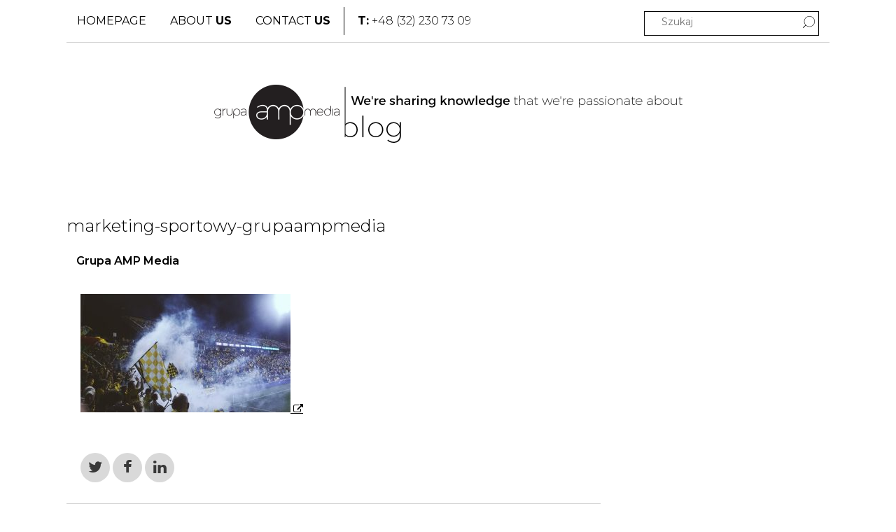

--- FILE ---
content_type: text/html; charset=UTF-8
request_url: https://www.grupaampmedia.com/marketing-sportu-narzedzia-targetowanie/marketing-sportowy-grupaampmedia/
body_size: 12692
content:
<!DOCTYPE html>
<html lang="en">
<head>
<title>marketing-sportowy-grupaampmedia - grupa amp media</title>
<meta name="viewport" content="width=device-width, initial-scale=1, minimum-scale=1, maximum-scale=1" />
<meta http-equiv="content-type" content="text/html; charset=utf-8" />
<link rel="stylesheet" type="text/css" href="https://www.grupaampmedia.com/wp-content/themes/amp/css/style.css?v=1.5" />
<link rel="stylesheet" type="text/css" href="https://www.grupaampmedia.com/wp-content/themes/amp/css/responsive.css?v=1.5" />
<link rel="stylesheet" type="text/css" href="https://www.grupaampmedia.com/wp-content/themes/amp/css/modal.css" />
<link href="https://maxcdn.bootstrapcdn.com/font-awesome/4.7.0/css/font-awesome.min.css" rel="stylesheet" integrity="sha384-wvfXpqpZZVQGK6TAh5PVlGOfQNHSoD2xbE+QkPxCAFlNEevoEH3Sl0sibVcOQVnN" crossorigin="anonymous">
<!--[if lt IE 9]><script src="https://oss.maxcdn.com/html5shiv/3.7.3/html5shiv.min.js"></script><![endif]-->
<!--[if lte IE 9]><link rel="stylesheet" type="text/css" href="https://www.grupaampmedia.com/wp-content/themes/amp/css/explorer.css" /><![endif]-->
<!--[if lt IE 9]><link rel="stylesheet" type="text/css" href="https://www.grupaampmedia.com/wp-content/themes/amp/css/explorer-8.css" /><![endif]-->
	
<!-- Google Tag Manager -->
<script>
(function(w,d,s,l,i){w[l]=w[l]||[];w[l].push({'gtm.start':
new Date().getTime(),event:'gtm.js'});var f=d.getElementsByTagName(s)[0],
j=d.createElement(s),dl=l!='dataLayer'?'&l='+l:'';j.async=true;j.src=
'https://www.googletagmanager.com/gtm.js?id='+i+dl;f.parentNode.insertBefore(j,f);
})(window,document,'script','dataLayer','GTM-M88BBZT');
</script>
<!-- End Google Tag Manager -->
	
<!-- Google Tag Manager (noscript) -->
<noscript><iframe src="https://www.googletagmanager.com/ns.html?id=GTM-M88BBZT"
height="0" width="0" style="display:none;visibility:hidden"></iframe></noscript>
<!-- End Google Tag Manager (noscript) -->
	
<meta name='robots' content='noindex, follow' />
	<style>img:is([sizes="auto" i], [sizes^="auto," i]) { contain-intrinsic-size: 3000px 1500px }</style>
	
	<!-- This site is optimized with the Yoast SEO plugin v25.6 - https://yoast.com/wordpress/plugins/seo/ -->
	<meta property="og:locale" content="pl_PL" />
	<meta property="og:type" content="article" />
	<meta property="og:title" content="marketing-sportowy-grupaampmedia - grupa amp media" />
	<meta property="og:url" content="https://www.grupaampmedia.com/marketing-sportu-narzedzia-targetowanie/marketing-sportowy-grupaampmedia/" />
	<meta property="og:site_name" content="grupa amp media" />
	<meta property="article:modified_time" content="2019-05-27T19:39:22+00:00" />
	<meta property="og:image" content="https://www.grupaampmedia.com/marketing-sportu-narzedzia-targetowanie/marketing-sportowy-grupaampmedia" />
	<meta property="og:image:width" content="1880" />
	<meta property="og:image:height" content="1058" />
	<meta property="og:image:type" content="image/jpeg" />
	<meta name="twitter:card" content="summary_large_image" />
	<script type="application/ld+json" class="yoast-schema-graph">{"@context":"https://schema.org","@graph":[{"@type":"WebPage","@id":"https://www.grupaampmedia.com/marketing-sportu-narzedzia-targetowanie/marketing-sportowy-grupaampmedia/","url":"https://www.grupaampmedia.com/marketing-sportu-narzedzia-targetowanie/marketing-sportowy-grupaampmedia/","name":"marketing-sportowy-grupaampmedia - grupa amp media","isPartOf":{"@id":"https://www.grupaampmedia.com/#website"},"primaryImageOfPage":{"@id":"https://www.grupaampmedia.com/marketing-sportu-narzedzia-targetowanie/marketing-sportowy-grupaampmedia/#primaryimage"},"image":{"@id":"https://www.grupaampmedia.com/marketing-sportu-narzedzia-targetowanie/marketing-sportowy-grupaampmedia/#primaryimage"},"thumbnailUrl":"https://www.grupaampmedia.com/wp-content/uploads/2019/05/marketing-sportowy-grupaampmedia.jpg","datePublished":"2019-05-27T19:39:13+00:00","dateModified":"2019-05-27T19:39:22+00:00","breadcrumb":{"@id":"https://www.grupaampmedia.com/marketing-sportu-narzedzia-targetowanie/marketing-sportowy-grupaampmedia/#breadcrumb"},"inLanguage":"pl-PL","potentialAction":[{"@type":"ReadAction","target":["https://www.grupaampmedia.com/marketing-sportu-narzedzia-targetowanie/marketing-sportowy-grupaampmedia/"]}]},{"@type":"ImageObject","inLanguage":"pl-PL","@id":"https://www.grupaampmedia.com/marketing-sportu-narzedzia-targetowanie/marketing-sportowy-grupaampmedia/#primaryimage","url":"https://www.grupaampmedia.com/wp-content/uploads/2019/05/marketing-sportowy-grupaampmedia.jpg","contentUrl":"https://www.grupaampmedia.com/wp-content/uploads/2019/05/marketing-sportowy-grupaampmedia.jpg","width":1880,"height":1058,"caption":"https://wlokniarz.com/"},{"@type":"BreadcrumbList","@id":"https://www.grupaampmedia.com/marketing-sportu-narzedzia-targetowanie/marketing-sportowy-grupaampmedia/#breadcrumb","itemListElement":[{"@type":"ListItem","position":1,"name":"Strona główna","item":"https://www.grupaampmedia.com/"},{"@type":"ListItem","position":2,"name":"Marketing sportu- jakie narzędzia wykorzystać?","item":"https://www.grupaampmedia.com/marketing-sportu-narzedzia-targetowanie/"},{"@type":"ListItem","position":3,"name":"marketing-sportowy-grupaampmedia"}]},{"@type":"WebSite","@id":"https://www.grupaampmedia.com/#website","url":"https://www.grupaampmedia.com/","name":"grupa amp media","description":"INNOVATION COMMERCE : RETAIL SOLUTIONS","potentialAction":[{"@type":"SearchAction","target":{"@type":"EntryPoint","urlTemplate":"https://www.grupaampmedia.com/?s={search_term_string}"},"query-input":{"@type":"PropertyValueSpecification","valueRequired":true,"valueName":"search_term_string"}}],"inLanguage":"pl-PL"}]}</script>
	<!-- / Yoast SEO plugin. -->


<link rel="alternate" type="application/rss+xml" title="grupa amp media &raquo; marketing-sportowy-grupaampmedia Kanał z komentarzami" href="https://www.grupaampmedia.com/marketing-sportu-narzedzia-targetowanie/marketing-sportowy-grupaampmedia/feed/" />
<script type="text/javascript">
/* <![CDATA[ */
window._wpemojiSettings = {"baseUrl":"https:\/\/s.w.org\/images\/core\/emoji\/16.0.1\/72x72\/","ext":".png","svgUrl":"https:\/\/s.w.org\/images\/core\/emoji\/16.0.1\/svg\/","svgExt":".svg","source":{"concatemoji":"https:\/\/www.grupaampmedia.com\/wp-includes\/js\/wp-emoji-release.min.js?ver=6.8.3"}};
/*! This file is auto-generated */
!function(s,n){var o,i,e;function c(e){try{var t={supportTests:e,timestamp:(new Date).valueOf()};sessionStorage.setItem(o,JSON.stringify(t))}catch(e){}}function p(e,t,n){e.clearRect(0,0,e.canvas.width,e.canvas.height),e.fillText(t,0,0);var t=new Uint32Array(e.getImageData(0,0,e.canvas.width,e.canvas.height).data),a=(e.clearRect(0,0,e.canvas.width,e.canvas.height),e.fillText(n,0,0),new Uint32Array(e.getImageData(0,0,e.canvas.width,e.canvas.height).data));return t.every(function(e,t){return e===a[t]})}function u(e,t){e.clearRect(0,0,e.canvas.width,e.canvas.height),e.fillText(t,0,0);for(var n=e.getImageData(16,16,1,1),a=0;a<n.data.length;a++)if(0!==n.data[a])return!1;return!0}function f(e,t,n,a){switch(t){case"flag":return n(e,"\ud83c\udff3\ufe0f\u200d\u26a7\ufe0f","\ud83c\udff3\ufe0f\u200b\u26a7\ufe0f")?!1:!n(e,"\ud83c\udde8\ud83c\uddf6","\ud83c\udde8\u200b\ud83c\uddf6")&&!n(e,"\ud83c\udff4\udb40\udc67\udb40\udc62\udb40\udc65\udb40\udc6e\udb40\udc67\udb40\udc7f","\ud83c\udff4\u200b\udb40\udc67\u200b\udb40\udc62\u200b\udb40\udc65\u200b\udb40\udc6e\u200b\udb40\udc67\u200b\udb40\udc7f");case"emoji":return!a(e,"\ud83e\udedf")}return!1}function g(e,t,n,a){var r="undefined"!=typeof WorkerGlobalScope&&self instanceof WorkerGlobalScope?new OffscreenCanvas(300,150):s.createElement("canvas"),o=r.getContext("2d",{willReadFrequently:!0}),i=(o.textBaseline="top",o.font="600 32px Arial",{});return e.forEach(function(e){i[e]=t(o,e,n,a)}),i}function t(e){var t=s.createElement("script");t.src=e,t.defer=!0,s.head.appendChild(t)}"undefined"!=typeof Promise&&(o="wpEmojiSettingsSupports",i=["flag","emoji"],n.supports={everything:!0,everythingExceptFlag:!0},e=new Promise(function(e){s.addEventListener("DOMContentLoaded",e,{once:!0})}),new Promise(function(t){var n=function(){try{var e=JSON.parse(sessionStorage.getItem(o));if("object"==typeof e&&"number"==typeof e.timestamp&&(new Date).valueOf()<e.timestamp+604800&&"object"==typeof e.supportTests)return e.supportTests}catch(e){}return null}();if(!n){if("undefined"!=typeof Worker&&"undefined"!=typeof OffscreenCanvas&&"undefined"!=typeof URL&&URL.createObjectURL&&"undefined"!=typeof Blob)try{var e="postMessage("+g.toString()+"("+[JSON.stringify(i),f.toString(),p.toString(),u.toString()].join(",")+"));",a=new Blob([e],{type:"text/javascript"}),r=new Worker(URL.createObjectURL(a),{name:"wpTestEmojiSupports"});return void(r.onmessage=function(e){c(n=e.data),r.terminate(),t(n)})}catch(e){}c(n=g(i,f,p,u))}t(n)}).then(function(e){for(var t in e)n.supports[t]=e[t],n.supports.everything=n.supports.everything&&n.supports[t],"flag"!==t&&(n.supports.everythingExceptFlag=n.supports.everythingExceptFlag&&n.supports[t]);n.supports.everythingExceptFlag=n.supports.everythingExceptFlag&&!n.supports.flag,n.DOMReady=!1,n.readyCallback=function(){n.DOMReady=!0}}).then(function(){return e}).then(function(){var e;n.supports.everything||(n.readyCallback(),(e=n.source||{}).concatemoji?t(e.concatemoji):e.wpemoji&&e.twemoji&&(t(e.twemoji),t(e.wpemoji)))}))}((window,document),window._wpemojiSettings);
/* ]]> */
</script>
<link rel='stylesheet' id='wl-wrgf-swipe-css-css' href='https://www.grupaampmedia.com/wp-content/plugins/responsive-gallery-with-lightbox/lightbox/swipebox/swipebox.css?ver=6.8.3' type='text/css' media='all' />
<link rel='stylesheet' id='wrgf-hover-pack-css-css' href='https://www.grupaampmedia.com/wp-content/plugins/responsive-gallery-with-lightbox/css/hover-pack.css?ver=6.8.3' type='text/css' media='all' />
<link rel='stylesheet' id='wrgf-boot-strap-css-css' href='https://www.grupaampmedia.com/wp-content/plugins/responsive-gallery-with-lightbox/css/bootstrap.css?ver=6.8.3' type='text/css' media='all' />
<link rel='stylesheet' id='wrgf-img-gallery-css-css' href='https://www.grupaampmedia.com/wp-content/plugins/responsive-gallery-with-lightbox/css/img-gallery.css?ver=6.8.3' type='text/css' media='all' />
<link rel='stylesheet' id='wrgf-font-awesome-4-css' href='https://www.grupaampmedia.com/wp-content/plugins/responsive-gallery-with-lightbox/css/font-awesome-latest/css/font-awesome.min.css?ver=6.8.3' type='text/css' media='all' />
<style id='wp-emoji-styles-inline-css' type='text/css'>

	img.wp-smiley, img.emoji {
		display: inline !important;
		border: none !important;
		box-shadow: none !important;
		height: 1em !important;
		width: 1em !important;
		margin: 0 0.07em !important;
		vertical-align: -0.1em !important;
		background: none !important;
		padding: 0 !important;
	}
</style>
<link rel='stylesheet' id='wp-block-library-css' href='https://www.grupaampmedia.com/wp-includes/css/dist/block-library/style.min.css?ver=6.8.3' type='text/css' media='all' />
<style id='classic-theme-styles-inline-css' type='text/css'>
/*! This file is auto-generated */
.wp-block-button__link{color:#fff;background-color:#32373c;border-radius:9999px;box-shadow:none;text-decoration:none;padding:calc(.667em + 2px) calc(1.333em + 2px);font-size:1.125em}.wp-block-file__button{background:#32373c;color:#fff;text-decoration:none}
</style>
<style id='global-styles-inline-css' type='text/css'>
:root{--wp--preset--aspect-ratio--square: 1;--wp--preset--aspect-ratio--4-3: 4/3;--wp--preset--aspect-ratio--3-4: 3/4;--wp--preset--aspect-ratio--3-2: 3/2;--wp--preset--aspect-ratio--2-3: 2/3;--wp--preset--aspect-ratio--16-9: 16/9;--wp--preset--aspect-ratio--9-16: 9/16;--wp--preset--color--black: #000000;--wp--preset--color--cyan-bluish-gray: #abb8c3;--wp--preset--color--white: #ffffff;--wp--preset--color--pale-pink: #f78da7;--wp--preset--color--vivid-red: #cf2e2e;--wp--preset--color--luminous-vivid-orange: #ff6900;--wp--preset--color--luminous-vivid-amber: #fcb900;--wp--preset--color--light-green-cyan: #7bdcb5;--wp--preset--color--vivid-green-cyan: #00d084;--wp--preset--color--pale-cyan-blue: #8ed1fc;--wp--preset--color--vivid-cyan-blue: #0693e3;--wp--preset--color--vivid-purple: #9b51e0;--wp--preset--gradient--vivid-cyan-blue-to-vivid-purple: linear-gradient(135deg,rgba(6,147,227,1) 0%,rgb(155,81,224) 100%);--wp--preset--gradient--light-green-cyan-to-vivid-green-cyan: linear-gradient(135deg,rgb(122,220,180) 0%,rgb(0,208,130) 100%);--wp--preset--gradient--luminous-vivid-amber-to-luminous-vivid-orange: linear-gradient(135deg,rgba(252,185,0,1) 0%,rgba(255,105,0,1) 100%);--wp--preset--gradient--luminous-vivid-orange-to-vivid-red: linear-gradient(135deg,rgba(255,105,0,1) 0%,rgb(207,46,46) 100%);--wp--preset--gradient--very-light-gray-to-cyan-bluish-gray: linear-gradient(135deg,rgb(238,238,238) 0%,rgb(169,184,195) 100%);--wp--preset--gradient--cool-to-warm-spectrum: linear-gradient(135deg,rgb(74,234,220) 0%,rgb(151,120,209) 20%,rgb(207,42,186) 40%,rgb(238,44,130) 60%,rgb(251,105,98) 80%,rgb(254,248,76) 100%);--wp--preset--gradient--blush-light-purple: linear-gradient(135deg,rgb(255,206,236) 0%,rgb(152,150,240) 100%);--wp--preset--gradient--blush-bordeaux: linear-gradient(135deg,rgb(254,205,165) 0%,rgb(254,45,45) 50%,rgb(107,0,62) 100%);--wp--preset--gradient--luminous-dusk: linear-gradient(135deg,rgb(255,203,112) 0%,rgb(199,81,192) 50%,rgb(65,88,208) 100%);--wp--preset--gradient--pale-ocean: linear-gradient(135deg,rgb(255,245,203) 0%,rgb(182,227,212) 50%,rgb(51,167,181) 100%);--wp--preset--gradient--electric-grass: linear-gradient(135deg,rgb(202,248,128) 0%,rgb(113,206,126) 100%);--wp--preset--gradient--midnight: linear-gradient(135deg,rgb(2,3,129) 0%,rgb(40,116,252) 100%);--wp--preset--font-size--small: 13px;--wp--preset--font-size--medium: 20px;--wp--preset--font-size--large: 36px;--wp--preset--font-size--x-large: 42px;--wp--preset--spacing--20: 0.44rem;--wp--preset--spacing--30: 0.67rem;--wp--preset--spacing--40: 1rem;--wp--preset--spacing--50: 1.5rem;--wp--preset--spacing--60: 2.25rem;--wp--preset--spacing--70: 3.38rem;--wp--preset--spacing--80: 5.06rem;--wp--preset--shadow--natural: 6px 6px 9px rgba(0, 0, 0, 0.2);--wp--preset--shadow--deep: 12px 12px 50px rgba(0, 0, 0, 0.4);--wp--preset--shadow--sharp: 6px 6px 0px rgba(0, 0, 0, 0.2);--wp--preset--shadow--outlined: 6px 6px 0px -3px rgba(255, 255, 255, 1), 6px 6px rgba(0, 0, 0, 1);--wp--preset--shadow--crisp: 6px 6px 0px rgba(0, 0, 0, 1);}:where(.is-layout-flex){gap: 0.5em;}:where(.is-layout-grid){gap: 0.5em;}body .is-layout-flex{display: flex;}.is-layout-flex{flex-wrap: wrap;align-items: center;}.is-layout-flex > :is(*, div){margin: 0;}body .is-layout-grid{display: grid;}.is-layout-grid > :is(*, div){margin: 0;}:where(.wp-block-columns.is-layout-flex){gap: 2em;}:where(.wp-block-columns.is-layout-grid){gap: 2em;}:where(.wp-block-post-template.is-layout-flex){gap: 1.25em;}:where(.wp-block-post-template.is-layout-grid){gap: 1.25em;}.has-black-color{color: var(--wp--preset--color--black) !important;}.has-cyan-bluish-gray-color{color: var(--wp--preset--color--cyan-bluish-gray) !important;}.has-white-color{color: var(--wp--preset--color--white) !important;}.has-pale-pink-color{color: var(--wp--preset--color--pale-pink) !important;}.has-vivid-red-color{color: var(--wp--preset--color--vivid-red) !important;}.has-luminous-vivid-orange-color{color: var(--wp--preset--color--luminous-vivid-orange) !important;}.has-luminous-vivid-amber-color{color: var(--wp--preset--color--luminous-vivid-amber) !important;}.has-light-green-cyan-color{color: var(--wp--preset--color--light-green-cyan) !important;}.has-vivid-green-cyan-color{color: var(--wp--preset--color--vivid-green-cyan) !important;}.has-pale-cyan-blue-color{color: var(--wp--preset--color--pale-cyan-blue) !important;}.has-vivid-cyan-blue-color{color: var(--wp--preset--color--vivid-cyan-blue) !important;}.has-vivid-purple-color{color: var(--wp--preset--color--vivid-purple) !important;}.has-black-background-color{background-color: var(--wp--preset--color--black) !important;}.has-cyan-bluish-gray-background-color{background-color: var(--wp--preset--color--cyan-bluish-gray) !important;}.has-white-background-color{background-color: var(--wp--preset--color--white) !important;}.has-pale-pink-background-color{background-color: var(--wp--preset--color--pale-pink) !important;}.has-vivid-red-background-color{background-color: var(--wp--preset--color--vivid-red) !important;}.has-luminous-vivid-orange-background-color{background-color: var(--wp--preset--color--luminous-vivid-orange) !important;}.has-luminous-vivid-amber-background-color{background-color: var(--wp--preset--color--luminous-vivid-amber) !important;}.has-light-green-cyan-background-color{background-color: var(--wp--preset--color--light-green-cyan) !important;}.has-vivid-green-cyan-background-color{background-color: var(--wp--preset--color--vivid-green-cyan) !important;}.has-pale-cyan-blue-background-color{background-color: var(--wp--preset--color--pale-cyan-blue) !important;}.has-vivid-cyan-blue-background-color{background-color: var(--wp--preset--color--vivid-cyan-blue) !important;}.has-vivid-purple-background-color{background-color: var(--wp--preset--color--vivid-purple) !important;}.has-black-border-color{border-color: var(--wp--preset--color--black) !important;}.has-cyan-bluish-gray-border-color{border-color: var(--wp--preset--color--cyan-bluish-gray) !important;}.has-white-border-color{border-color: var(--wp--preset--color--white) !important;}.has-pale-pink-border-color{border-color: var(--wp--preset--color--pale-pink) !important;}.has-vivid-red-border-color{border-color: var(--wp--preset--color--vivid-red) !important;}.has-luminous-vivid-orange-border-color{border-color: var(--wp--preset--color--luminous-vivid-orange) !important;}.has-luminous-vivid-amber-border-color{border-color: var(--wp--preset--color--luminous-vivid-amber) !important;}.has-light-green-cyan-border-color{border-color: var(--wp--preset--color--light-green-cyan) !important;}.has-vivid-green-cyan-border-color{border-color: var(--wp--preset--color--vivid-green-cyan) !important;}.has-pale-cyan-blue-border-color{border-color: var(--wp--preset--color--pale-cyan-blue) !important;}.has-vivid-cyan-blue-border-color{border-color: var(--wp--preset--color--vivid-cyan-blue) !important;}.has-vivid-purple-border-color{border-color: var(--wp--preset--color--vivid-purple) !important;}.has-vivid-cyan-blue-to-vivid-purple-gradient-background{background: var(--wp--preset--gradient--vivid-cyan-blue-to-vivid-purple) !important;}.has-light-green-cyan-to-vivid-green-cyan-gradient-background{background: var(--wp--preset--gradient--light-green-cyan-to-vivid-green-cyan) !important;}.has-luminous-vivid-amber-to-luminous-vivid-orange-gradient-background{background: var(--wp--preset--gradient--luminous-vivid-amber-to-luminous-vivid-orange) !important;}.has-luminous-vivid-orange-to-vivid-red-gradient-background{background: var(--wp--preset--gradient--luminous-vivid-orange-to-vivid-red) !important;}.has-very-light-gray-to-cyan-bluish-gray-gradient-background{background: var(--wp--preset--gradient--very-light-gray-to-cyan-bluish-gray) !important;}.has-cool-to-warm-spectrum-gradient-background{background: var(--wp--preset--gradient--cool-to-warm-spectrum) !important;}.has-blush-light-purple-gradient-background{background: var(--wp--preset--gradient--blush-light-purple) !important;}.has-blush-bordeaux-gradient-background{background: var(--wp--preset--gradient--blush-bordeaux) !important;}.has-luminous-dusk-gradient-background{background: var(--wp--preset--gradient--luminous-dusk) !important;}.has-pale-ocean-gradient-background{background: var(--wp--preset--gradient--pale-ocean) !important;}.has-electric-grass-gradient-background{background: var(--wp--preset--gradient--electric-grass) !important;}.has-midnight-gradient-background{background: var(--wp--preset--gradient--midnight) !important;}.has-small-font-size{font-size: var(--wp--preset--font-size--small) !important;}.has-medium-font-size{font-size: var(--wp--preset--font-size--medium) !important;}.has-large-font-size{font-size: var(--wp--preset--font-size--large) !important;}.has-x-large-font-size{font-size: var(--wp--preset--font-size--x-large) !important;}
:where(.wp-block-post-template.is-layout-flex){gap: 1.25em;}:where(.wp-block-post-template.is-layout-grid){gap: 1.25em;}
:where(.wp-block-columns.is-layout-flex){gap: 2em;}:where(.wp-block-columns.is-layout-grid){gap: 2em;}
:root :where(.wp-block-pullquote){font-size: 1.5em;line-height: 1.6;}
</style>
<link rel='stylesheet' id='contact-form-7-css' href='https://www.grupaampmedia.com/wp-content/plugins/contact-form-7/includes/css/styles.css?ver=6.1.1' type='text/css' media='all' />
<link rel='stylesheet' id='recent-posts-widget-with-thumbnails-public-style-css' href='https://www.grupaampmedia.com/wp-content/plugins/recent-posts-widget-with-thumbnails/public.css?ver=7.1.1' type='text/css' media='all' />
<link rel='stylesheet' id='cyclone-template-style-dark-0-css' href='https://www.grupaampmedia.com/wp-content/plugins/cyclone-slider-2/templates/dark/style.css?ver=3.2.0' type='text/css' media='all' />
<link rel='stylesheet' id='cyclone-template-style-default-0-css' href='https://www.grupaampmedia.com/wp-content/plugins/cyclone-slider-2/templates/default/style.css?ver=3.2.0' type='text/css' media='all' />
<link rel='stylesheet' id='cyclone-template-style-standard-0-css' href='https://www.grupaampmedia.com/wp-content/plugins/cyclone-slider-2/templates/standard/style.css?ver=3.2.0' type='text/css' media='all' />
<link rel='stylesheet' id='cyclone-template-style-thumbnails-0-css' href='https://www.grupaampmedia.com/wp-content/plugins/cyclone-slider-2/templates/thumbnails/style.css?ver=3.2.0' type='text/css' media='all' />
<link rel='stylesheet' id='wp-add-custom-css-css' href='https://www.grupaampmedia.com?display_custom_css=css&#038;ver=6.8.3' type='text/css' media='all' />
<script type="text/javascript" src="https://www.grupaampmedia.com/wp-includes/js/jquery/jquery.min.js?ver=3.7.1" id="jquery-core-js"></script>
<script type="text/javascript" src="https://www.grupaampmedia.com/wp-includes/js/jquery/jquery-migrate.min.js?ver=3.4.1" id="jquery-migrate-js"></script>
<script type="text/javascript" src="https://www.grupaampmedia.com/wp-content/plugins/responsive-gallery-with-lightbox/js/hover-pack.js?ver=6.8.3" id="wrgf-hover-pack-js-js"></script>
<script type="text/javascript" src="https://www.grupaampmedia.com/wp-content/plugins/responsive-gallery-with-lightbox/lightbox/swipebox/jquery.swipebox.js?ver=6.8.3" id="wl-wrgf-swipe-js-js"></script>
<script type="text/javascript" src="https://www.grupaampmedia.com/wp-content/plugins/responsive-gallery-with-lightbox/js/masonry.pkgd.min.js?ver=6.8.3" id="wrgf_masonry-js"></script>
<script type="text/javascript" src="https://www.grupaampmedia.com/wp-content/plugins/responsive-gallery-with-lightbox/js/imagesloaded.pkgd.min.js?ver=6.8.3" id="wrgf_imagesloaded-js"></script>
<link rel="https://api.w.org/" href="https://www.grupaampmedia.com/wp-json/" /><link rel="alternate" title="JSON" type="application/json" href="https://www.grupaampmedia.com/wp-json/wp/v2/media/834" /><link rel="EditURI" type="application/rsd+xml" title="RSD" href="https://www.grupaampmedia.com/xmlrpc.php?rsd" />
<meta name="generator" content="WordPress 6.8.3" />
<link rel='shortlink' href='https://www.grupaampmedia.com/?p=834' />
<link rel="alternate" title="oEmbed (JSON)" type="application/json+oembed" href="https://www.grupaampmedia.com/wp-json/oembed/1.0/embed?url=https%3A%2F%2Fwww.grupaampmedia.com%2Fmarketing-sportu-narzedzia-targetowanie%2Fmarketing-sportowy-grupaampmedia%2F" />
<link rel="alternate" title="oEmbed (XML)" type="text/xml+oembed" href="https://www.grupaampmedia.com/wp-json/oembed/1.0/embed?url=https%3A%2F%2Fwww.grupaampmedia.com%2Fmarketing-sportu-narzedzia-targetowanie%2Fmarketing-sportowy-grupaampmedia%2F&#038;format=xml" />
<!-- start Simple Custom CSS and JS -->
<style type="text/css">
.partner-table {
  width: 100%;
  overflow-x: auto;
  display: block;
}

.partner-table table {
	border-collapse: collapse;
  	width: 100%;
  	max-width: 100%;
}

.partner-table table thead th,
.partner-table table tbody td  {
  padding: 14px !important;
  border: #000 1px solid;
}
</style>
<!-- end Simple Custom CSS and JS -->
<!-- Google Tag Manager -->
<script>(function(w,d,s,l,i){w[l]=w[l]||[];w[l].push({'gtm.start':
new Date().getTime(),event:'gtm.js'});var f=d.getElementsByTagName(s)[0],
j=d.createElement(s),dl=l!='dataLayer'?'&l='+l:'';j.async=true;j.src=
'https://www.googletagmanager.com/gtm.js?id='+i+dl;f.parentNode.insertBefore(j,f);
})(window,document,'script','dataLayer','GTM-M88BBZT');</script>
<!-- End Google Tag Manager --><script type="text/javascript">
(function(url){
	if(/(?:Chrome\/26\.0\.1410\.63 Safari\/537\.31|WordfenceTestMonBot)/.test(navigator.userAgent)){ return; }
	var addEvent = function(evt, handler) {
		if (window.addEventListener) {
			document.addEventListener(evt, handler, false);
		} else if (window.attachEvent) {
			document.attachEvent('on' + evt, handler);
		}
	};
	var removeEvent = function(evt, handler) {
		if (window.removeEventListener) {
			document.removeEventListener(evt, handler, false);
		} else if (window.detachEvent) {
			document.detachEvent('on' + evt, handler);
		}
	};
	var evts = 'contextmenu dblclick drag dragend dragenter dragleave dragover dragstart drop keydown keypress keyup mousedown mousemove mouseout mouseover mouseup mousewheel scroll'.split(' ');
	var logHuman = function() {
		if (window.wfLogHumanRan) { return; }
		window.wfLogHumanRan = true;
		var wfscr = document.createElement('script');
		wfscr.type = 'text/javascript';
		wfscr.async = true;
		wfscr.src = url + '&r=' + Math.random();
		(document.getElementsByTagName('head')[0]||document.getElementsByTagName('body')[0]).appendChild(wfscr);
		for (var i = 0; i < evts.length; i++) {
			removeEvent(evts[i], logHuman);
		}
	};
	for (var i = 0; i < evts.length; i++) {
		addEvent(evts[i], logHuman);
	}
})('//www.grupaampmedia.com/?wordfence_lh=1&hid=F5A6DC6323678372C8303728615AD667');
</script><meta name="generator" content="Elementor 3.31.2; features: additional_custom_breakpoints, e_element_cache; settings: css_print_method-external, google_font-enabled, font_display-auto">
			<style>
				.e-con.e-parent:nth-of-type(n+4):not(.e-lazyloaded):not(.e-no-lazyload),
				.e-con.e-parent:nth-of-type(n+4):not(.e-lazyloaded):not(.e-no-lazyload) * {
					background-image: none !important;
				}
				@media screen and (max-height: 1024px) {
					.e-con.e-parent:nth-of-type(n+3):not(.e-lazyloaded):not(.e-no-lazyload),
					.e-con.e-parent:nth-of-type(n+3):not(.e-lazyloaded):not(.e-no-lazyload) * {
						background-image: none !important;
					}
				}
				@media screen and (max-height: 640px) {
					.e-con.e-parent:nth-of-type(n+2):not(.e-lazyloaded):not(.e-no-lazyload),
					.e-con.e-parent:nth-of-type(n+2):not(.e-lazyloaded):not(.e-no-lazyload) * {
						background-image: none !important;
					}
				}
			</style>
			<link rel="icon" href="https://www.grupaampmedia.com/wp-content/uploads/2022/06/cropped-512x512-1-32x32.png" sizes="32x32" />
<link rel="icon" href="https://www.grupaampmedia.com/wp-content/uploads/2022/06/cropped-512x512-1-192x192.png" sizes="192x192" />
<link rel="apple-touch-icon" href="https://www.grupaampmedia.com/wp-content/uploads/2022/06/cropped-512x512-1-180x180.png" />
<meta name="msapplication-TileImage" content="https://www.grupaampmedia.com/wp-content/uploads/2022/06/cropped-512x512-1-270x270.png" />
    <script>
        !function(f,b,e,v,n,t,s)
        {if(f.fbq)return;n=f.fbq=function(){n.callMethod?
            n.callMethod.apply(n,arguments):n.queue.push(arguments)};
            if(!f._fbq)f._fbq=n;n.push=n;n.loaded=!0;n.version='2.0';
            n.queue=[];t=b.createElement(e);t.async=!0;
            t.src=v;s=b.getElementsByTagName(e)[0];
            s.parentNode.insertBefore(t,s)}(window, document,'script',
            'https://connect.facebook.net/en_US/fbevents.js');
        fbq('init', '149807765825891');
        fbq('track', 'PageView');
    </script>
    <noscript><img height="1" width="1" style="display:none"
                   src="https://www.facebook.com/tr?id=149807765825891&ev=PageView&noscript=1"
        /></noscript>
</head>
<body class="blog">
<!-- //////////////////////////////////////////////////////////////////////////////////////////////////// -->
<div class="ie-noscript-wrapper">
	<noscript class="no-js"><div>
			W celu uzyskania pełnej funkcjonalności prosimy o włączenie obsługi JavaScript.
		</div>
	</noscript>
	<!--[if lt IE 9]><div class="ie-old">
		Wykryto niewspieraną przeglądarkę. W celu poprawnego wyświetlania strony prosimy dokonać aktualizacji.
	</div><![endif]-->
</div>

<!-- page -->
<section id="blog-wrapper">
   <main>
    <header id="header" class="blog">
        <div id="header-menu-blog">
            <ul>
                <li><a href="http://grupaampmedia.com">Homepage</a></li>
                <li><a href="/about-us/">About <span class="bold">us</span></a></li>
                <li><a href="/contact/">Contact <span class="bold">us</span></a></li>
            </ul>
            <div class="separator-v"></div>
            <div id="telephone"><strong>T:</strong> +48 (32) 230 73 09</div>
           	<div id="search-form-wrapper"><form role="search" method="get" id="searchform" action="https://www.grupaampmedia.com/">
    <div>
		<label for="s">Szukaj</label>
        <input type="text" value="" name="s" id="s" placeholder="Szukaj" />
        <input type="submit" id="searchsubmit" value="Szukaj" />
    </div>
</form>
</div>
        </div>
        
		<div id="header-logo-blog"><a href="https://www.grupaampmedia.com/blog/"><img alt="Logo AMP" src="https://www.grupaampmedia.com/wp-content/themes/amp/img/logo_Blog.png" /></a></div>
    </header>
<div class="content">
	<section id="blog-posts-wrapper">

				<article class="blog-post-article single-article">
			<div class="post-content-wrapper">
				<div class="single-post-meta">
					<span class="post-category"></span>
					<h2 class="post-title"><a href="https://www.grupaampmedia.com/marketing-sportu-narzedzia-targetowanie/marketing-sportowy-grupaampmedia/" title="marketing-sportowy-grupaampmedia">marketing-sportowy-grupaampmedia</a></h2>
					<span class="post-date">27 maja 2019</span>
					<div class="post-author">
						<div class="author-avatar"></div>
						<div class="author-info">
							<span class="author-name">Grupa AMP Media</span> <!--<span class="author-at">(@admin)</span>-->
							<span class="author-desc"></span>
						</div>
					</div>
				</div>
                				<div class="post-content"><p class="attachment"><a href='https://www.grupaampmedia.com/wp-content/uploads/2019/05/marketing-sportowy-grupaampmedia.jpg'><img fetchpriority="high" decoding="async" width="300" height="169" src="https://www.grupaampmedia.com/wp-content/uploads/2019/05/marketing-sportowy-grupaampmedia-300x169.jpg" class="attachment-medium size-medium" alt="https://wlokniarz.com/" srcset="https://www.grupaampmedia.com/wp-content/uploads/2019/05/marketing-sportowy-grupaampmedia-300x169.jpg 300w, https://www.grupaampmedia.com/wp-content/uploads/2019/05/marketing-sportowy-grupaampmedia-768x432.jpg 768w, https://www.grupaampmedia.com/wp-content/uploads/2019/05/marketing-sportowy-grupaampmedia-1024x576.jpg 1024w, https://www.grupaampmedia.com/wp-content/uploads/2019/05/marketing-sportowy-grupaampmedia-770x433.jpg 770w, https://www.grupaampmedia.com/wp-content/uploads/2019/05/marketing-sportowy-grupaampmedia.jpg 1880w" sizes="(max-width: 300px) 100vw, 300px" /></a></p>
</div>
				<div class="post-footer">
					<div class="post-tags"></div>
					<div class="post-share social-widget">
						<a href="http://twitter.com/home/?status=marketing-sportowy-grupaampmedia - https://www.grupaampmedia.com/marketing-sportu-narzedzia-targetowanie/marketing-sportowy-grupaampmedia/" title="Tweet this!"><span class="fa fa-twitter" aria-hidden="true"></span><span class="social-title">Twitter</span></a>
						<a href="http://www.facebook.com/sharer.php?u=https://www.grupaampmedia.com/marketing-sportu-narzedzia-targetowanie/marketing-sportowy-grupaampmedia/&amp;t=marketing-sportowy-grupaampmedia" title="Share on Facebook."><span class="fa fa-facebook" aria-hidden="true"></span><span class="social-title">Facebook</span></a>
						<a href="http://www.linkedin.com/shareArticle?mini=true&amp;title=marketing-sportowy-grupaampmedia&amp;url=https://www.grupaampmedia.com/marketing-sportu-narzedzia-targetowanie/marketing-sportowy-grupaampmedia/" title="Share on LinkedIn"><span class="fa fa-linkedin" aria-hidden="true"></span><span class="social-title">Linked in</span></a>
					</div>
				</div>
			</div>
		</article>
						<div id="blog-comments">
			 
<div id="comments" class="comments-area">
 
     
    	<div id="respond" class="comment-respond">
		<h3 id="reply-title" class="comment-reply-title">Dodaj komentarz</h3><p class="must-log-in">Musisz się <a href="https://www.grupaampmedia.com/wp-login.php?redirect_to=https%3A%2F%2Fwww.grupaampmedia.com%2Fmarketing-sportu-narzedzia-targetowanie%2Fmarketing-sportowy-grupaampmedia%2F">zalogować</a>, aby móc dodać komentarz.</p>	</div><!-- #respond -->
	 
</div><!-- #comments -->		</div>
		 
	 
	</section><section id="blog-sidebar-wrapper"></section>
</div>


			
	    
    
    <footer id="footer" class="footer-blog clearfix">        
        <article>
           <div class="social-widget">
            	<p><a href="https://www.facebook.com/grupaampmedia"><span class="fa fa-facebook" aria-hidden="true"></span><span class="social-title">Facebook</span></a></p>
            	<p><a href="https://twitter.com/grupaampmedia"><span class="fa fa-twitter" aria-hidden="true"></span><span class="social-title">Twitter</span></a></p>
            	<!--<p><a href=""><span class="fa fa-linkedin" aria-hidden="true"></span><span class="social-title">Linkedin</span></a></p>-->
        	</div>
        </article>
        
        <h4>Copyright © Grupa AMP Media Sp. z o.o.</h4>
    </footer>
    
</main>
<!-- /page -->
</section><!-- #blog-wrapper -->
<!-- //////////////////////////////////////////////////////////////////////////////////////////////////// -->

<!-- scripts -->
<script type="text/javascript" src="http://ajax.googleapis.com/ajax/libs/jquery/1.11.3/jquery.min.js"></script>
<script type="text/javascript" src="https://www.grupaampmedia.com/wp-content/themes/amp/js/plugins.js"></script>
<script type="text/javascript" src="https://www.grupaampmedia.com/wp-content/themes/amp/js/jquery.videoBG.js"></script>
<script src="https://maps.googleapis.com/maps/api/js"></script>
<script type="text/javascript" src="https://www.grupaampmedia.com/wp-content/themes/amp/js/scripts.js"></script>
<script type="text/javascript" src="https://www.grupaampmedia.com/wp-content/themes/amp/js/modal.js"></script>
<!-- /scripts -->
<img src="https://ad.doubleclick.net/ddm/activity/src=5283412;type=users0;cat=siteu0;dc_lat=;dc_rdid=;tag_for_child_directed_treatment=;ord=1?" width="1" height="1" alt=""/>

<script>
    (function(w,d,t,u,n,a,m){w['MauticTrackingObject']=n;
        w[n]=w[n]||function(){(w[n].q=w[n].q||[]).push(arguments)},a=d.createElement(t),
        m=d.getElementsByTagName(t)[0];a.async=1;a.src=u;m.parentNode.insertBefore(a,m)
    })(window,document,'script','https://ma.grupaampmedia.com/mtc.js','mt');

    mt('send', 'pageview');
</script>

    <script>
        $(function () {
            $('.widget_categories .cat-item-3').remove();
        });
    </script>

    <script type="text/javascript">
        /** This section is only needed once per page if manually copying **/
        if (typeof MauticSDKLoaded == 'undefined') {
            var MauticSDKLoaded = true;
            var head            = document.getElementsByTagName('head')[0];
            var script          = document.createElement('script');
            script.type         = 'text/javascript';
            script.src          = 'https://ma.grupaampmedia.com/media/js/mautic-form.js';
            script.onload       = function() {
                MauticSDK.onLoad();
            };
            head.appendChild(script);
            var MauticDomain = 'https://ma.grupaampmedia.com';
            var MauticLang   = {
                'submittingMessage': "Proszę  czekaj"
            }
        }
    </script>

    <script type="text/javascript">
        $(function () {
            //Checks if localStorage is supported by the browser
            if (window.localStorage) {

                var url = document.URL;
                if(url.indexOf('?utm_source=') >= 0) {
                    localStorage.setItem('DontShowPopup', '1');
                }

                //Get the initial state of the stored DontShowPopup and SignedToNewsletter items and determine whether to show popup or not
                var dontShowPopup = localStorage.getItem('DontShowPopup');
                var SignedToNewsletter = localStorage.getItem('SignedToNewsletter');
                console.log(SignedToNewsletter);

                if( (dontShowPopup === null || dontShowPopup === '' || dontShowPopup === undefined) &&
                    ( SignedToNewsletter === null || SignedToNewsletter === '' || SignedToNewsletter === undefined) ){
                    //Local storage was cleared or it's the first time user sees the page or user hasn't signed to NL yet. Show Popup after 10s
                    $('body').addClass('popup-show');

                    displayPopup(5000);

                    $('.navi .close a').on('click', function (e) {
                        e.preventDefault();
                        closePopup(true);
                    });

                    $(document).keydown(function(e) {
                        if (e.keyCode === 27) {
                            closePopup(true);
                        }
                    });
                }

            } else { //If localStorage isn't supported, show popup anyway, but it will be displayed after every refresh (but after a longer pause, 10s)
                $('body').addClass('popup-show');

                displayPopup(10000);

                $('.navi .close a').on('click', function (e) {
                    e.preventDefault();
                    closePopup(false);
                });

                $(document).keydown(function(e) {
                    if (e.keyCode === 27) {
                        closePopup(true);
                    }
                });
            }
        });

        function displayPopup(timeout) {

            $('.newsletter-popup-wrapper')
                .css('display', 'flex')
                .hide();

            setTimeout(function (){
                $('.newsletter-popup-wrapper')
                    .fadeIn(function() {
                        $('.newsletter-popup-wrapper #mauticform_input_newsletterpopup_twoje_imie_i_nazwisko').focus()
                    })
            }, timeout);
        }

        function closePopup(isStorageEneabled) {
            //Checks if localStorage is supported and checkbox selected. If both are true, remember checkbox state
            if(isStorageEneabled && document.getElementById('donotshow').checked){
                localStorage.setItem('DontShowPopup', '1');
            }

            //Close popup
            $('.newsletter-popup-wrapper ').fadeOut(function () {
                $('body').removeClass('popup-show');
                $('.newsletter-popup-wrapper #mauticform_input_newsletterpopup_twoje_imie_i_nazwisko').blur();
            });
        }
    </script>

    <script type="speculationrules">
{"prefetch":[{"source":"document","where":{"and":[{"href_matches":"\/*"},{"not":{"href_matches":["\/wp-*.php","\/wp-admin\/*","\/wp-content\/uploads\/*","\/wp-content\/*","\/wp-content\/plugins\/*","\/wp-content\/themes\/amp\/*","\/*\\?(.+)"]}},{"not":{"selector_matches":"a[rel~=\"nofollow\"]"}},{"not":{"selector_matches":".no-prefetch, .no-prefetch a"}}]},"eagerness":"conservative"}]}
</script>
<!-- Google Tag Manager (noscript) -->
<noscript><iframe src="https://www.googletagmanager.com/ns.html?id=GTM-M88BBZT"
height="0" width="0" style="display:none;visibility:hidden"></iframe></noscript>
<!-- End Google Tag Manager (noscript) -->			<script>
				const lazyloadRunObserver = () => {
					const lazyloadBackgrounds = document.querySelectorAll( `.e-con.e-parent:not(.e-lazyloaded)` );
					const lazyloadBackgroundObserver = new IntersectionObserver( ( entries ) => {
						entries.forEach( ( entry ) => {
							if ( entry.isIntersecting ) {
								let lazyloadBackground = entry.target;
								if( lazyloadBackground ) {
									lazyloadBackground.classList.add( 'e-lazyloaded' );
								}
								lazyloadBackgroundObserver.unobserve( entry.target );
							}
						});
					}, { rootMargin: '200px 0px 200px 0px' } );
					lazyloadBackgrounds.forEach( ( lazyloadBackground ) => {
						lazyloadBackgroundObserver.observe( lazyloadBackground );
					} );
				};
				const events = [
					'DOMContentLoaded',
					'elementor/lazyload/observe',
				];
				events.forEach( ( event ) => {
					document.addEventListener( event, lazyloadRunObserver );
				} );
			</script>
			<script type="text/javascript" src="https://www.grupaampmedia.com/wp-includes/js/dist/hooks.min.js?ver=4d63a3d491d11ffd8ac6" id="wp-hooks-js"></script>
<script type="text/javascript" src="https://www.grupaampmedia.com/wp-includes/js/dist/i18n.min.js?ver=5e580eb46a90c2b997e6" id="wp-i18n-js"></script>
<script type="text/javascript" id="wp-i18n-js-after">
/* <![CDATA[ */
wp.i18n.setLocaleData( { 'text direction\u0004ltr': [ 'ltr' ] } );
/* ]]> */
</script>
<script type="text/javascript" src="https://www.grupaampmedia.com/wp-content/plugins/contact-form-7/includes/swv/js/index.js?ver=6.1.1" id="swv-js"></script>
<script type="text/javascript" id="contact-form-7-js-translations">
/* <![CDATA[ */
( function( domain, translations ) {
	var localeData = translations.locale_data[ domain ] || translations.locale_data.messages;
	localeData[""].domain = domain;
	wp.i18n.setLocaleData( localeData, domain );
} )( "contact-form-7", {"translation-revision-date":"2025-08-25 16:00:05+0000","generator":"GlotPress\/4.0.1","domain":"messages","locale_data":{"messages":{"":{"domain":"messages","plural-forms":"nplurals=3; plural=(n == 1) ? 0 : ((n % 10 >= 2 && n % 10 <= 4 && (n % 100 < 12 || n % 100 > 14)) ? 1 : 2);","lang":"pl"},"This contact form is placed in the wrong place.":["Ten formularz kontaktowy zosta\u0142 umieszczony w niew\u0142a\u015bciwym miejscu."],"Error:":["B\u0142\u0105d:"]}},"comment":{"reference":"includes\/js\/index.js"}} );
/* ]]> */
</script>
<script type="text/javascript" id="contact-form-7-js-before">
/* <![CDATA[ */
var wpcf7 = {
    "api": {
        "root": "https:\/\/www.grupaampmedia.com\/wp-json\/",
        "namespace": "contact-form-7\/v1"
    }
};
/* ]]> */
</script>
<script type="text/javascript" src="https://www.grupaampmedia.com/wp-content/plugins/contact-form-7/includes/js/index.js?ver=6.1.1" id="contact-form-7-js"></script>
<script type="text/javascript" src="https://www.google.com/recaptcha/api.js?render=6LexhoIrAAAAABI_vHPaWsA2Y0f2bfh9MApoKVlH&amp;ver=3.0" id="google-recaptcha-js"></script>
<script type="text/javascript" src="https://www.grupaampmedia.com/wp-includes/js/dist/vendor/wp-polyfill.min.js?ver=3.15.0" id="wp-polyfill-js"></script>
<script type="text/javascript" id="wpcf7-recaptcha-js-before">
/* <![CDATA[ */
var wpcf7_recaptcha = {
    "sitekey": "6LexhoIrAAAAABI_vHPaWsA2Y0f2bfh9MApoKVlH",
    "actions": {
        "homepage": "homepage",
        "contactform": "contactform"
    }
};
/* ]]> */
</script>
<script type="text/javascript" src="https://www.grupaampmedia.com/wp-content/plugins/contact-form-7/modules/recaptcha/index.js?ver=6.1.1" id="wpcf7-recaptcha-js"></script>
<script type="text/javascript" src="https://www.grupaampmedia.com/wp-content/plugins/cyclone-slider-2/libs/cycle2/jquery.cycle2.min.js?ver=3.2.0" id="jquery-cycle2-js"></script>
<script type="text/javascript" src="https://www.grupaampmedia.com/wp-content/plugins/cyclone-slider-2/libs/cycle2/jquery.cycle2.carousel.min.js?ver=3.2.0" id="jquery-cycle2-carousel-js"></script>
<script type="text/javascript" src="https://www.grupaampmedia.com/wp-content/plugins/cyclone-slider-2/libs/cycle2/jquery.cycle2.swipe.min.js?ver=3.2.0" id="jquery-cycle2-swipe-js"></script>
<script type="text/javascript" src="https://www.grupaampmedia.com/wp-content/plugins/cyclone-slider-2/libs/cycle2/jquery.cycle2.tile.min.js?ver=3.2.0" id="jquery-cycle2-tile-js"></script>
<script type="text/javascript" src="https://www.grupaampmedia.com/wp-content/plugins/cyclone-slider-2/libs/cycle2/jquery.cycle2.video.min.js?ver=3.2.0" id="jquery-cycle2-video-js"></script>
<script type="text/javascript" src="https://www.grupaampmedia.com/wp-content/plugins/cyclone-slider-2/templates/dark/script.js?ver=3.2.0" id="cyclone-template-script-dark-0-js"></script>
<script type="text/javascript" src="https://www.grupaampmedia.com/wp-content/plugins/cyclone-slider-2/templates/thumbnails/script.js?ver=3.2.0" id="cyclone-template-script-thumbnails-0-js"></script>
<script type="text/javascript" src="https://www.grupaampmedia.com/wp-content/plugins/cyclone-slider-2/libs/vimeo-player-js/player.js?ver=3.2.0" id="vimeo-player-js-js"></script>
<script type="text/javascript" src="https://www.grupaampmedia.com/wp-content/plugins/cyclone-slider-2/js/client.js?ver=3.2.0" id="cyclone-client-js"></script>
<!-- start Simple Custom CSS and JS -->
<script type="text/javascript">
(function($){
	$.fn.flexBackground2 = function(options){
	'use strict';

		/**------------------ SETTING PARAMETERS ------------------**/
		

		var height;
		var width;
		var points = 800;

		var numberOfPoints = 200;
		var radius = 1;
		var interval = 50;
		var color = {r:256, g:256, b:256};
		
		var config = {};
		if(options){
			$.extend(config, options);
		}
		
		
		
		
		/**------------------ BEGIN FUNCTION BODY ------------------**/
		
		
		
			var selector = $(this);
			var selectorCan = $(this).find("canvas");
			
			if(config.numberOfPoints)
				points = parseInt(config.numberOfPoints, 10);
			
			if(config.radius)
				radius = parseInt(config.radius, 10);
			
			if(config.interval)
				interval = parseInt(config.interval, 10);
			
			if(config.color){
				var regExp = new RegExp("\\d+", "g");
				color.r = regExp.exec(config.color);
				color.g = regExp.exec(config.color);
				color.b = regExp.exec(config.color);
			}
			
			/**------------------------------------------------  SETTING FUNCTIONS ------------------------------------------------- **/

			width = selector.width();
			height = selector.height();
			
			selectorCan.attr('height', height);
			selectorCan.attr('width', width);
			
			var canvas = selectorCan[0];
			var ctx = canvas.getContext("2d");

			var snow = new Array();

			function refresh(){
				width = selector.width();
				height = selector.height();
				
				selectorCan.attr('height', height);
				selectorCan.attr('width', width);
				
				for(var i = 0; i < points; i++){
					var tempVar;
					 snow[i] = {posX:100, posY:100, initialX:100, initialY:100, radius : 3, opacity : .5, initialOpacity: .5};
					 snow[i].posX = width * Math.random();
					 snow[i].posY = height * Math.random();
					  snow[i].initialX =  snow[i].posX;
					  snow[i].initialY =  snow[i].posY;
					 snow[i].radius = Math.random()*radius;
					 snow[i].opacity = Math.random();
					 snow[i].initialOpacity = snow[i].opacity;

				 }
			}
			
			function createSnow(snowID){
				ctx.beginPath();
				
				ctx.arc(snow[snowID].posX, snow[snowID].posY, snow[snowID].radius, 0, 2 * Math.PI, false);

				ctx.fillStyle = "rgba(" + color.r + "," + color.g + "," + color.b + "," + snow[snowID].opacity + ")";
				ctx.fill();
				ctx.closePath();
				
				snow[snowID].posX = snow[snowID].posX - (width/2 - snow[snowID].posX)/200;
				snow[snowID].posY = snow[snowID].posY - (height/2 - snow[snowID].posY)/200;
				snow[snowID].radius += .02;
								
				if(snow[snowID].posX < 0 || snow[snowID].posY < 0 || snow[snowID].posX > width || snow[snowID].posY > height){
					snow[snowID].posX = snow[snowID].initialX;
					snow[snowID].posY = snow[snowID].initialY;
					snow[snowID].radius = 0;
				}
				
				if(snow[snowID].radius > 2){
					if(snow[snowID].opacity >= 0){
						snow[snowID].opacity -= .05;
					}else{
						snow[snowID].posX = snow[snowID].initialX;
						snow[snowID].posY = snow[snowID].initialY;
						snow[snowID].radius = 0;
						snow[snowID].opacity = snow[snowID].initialOpacity;
					}
				}
				
			}
			
						
			function setBackground(){
									
				ctx.clearRect(0, 0, width, height);
				
				for(var i = 0; i < points; i++){
					createSnow(i);
				}

			}
			
			refresh();
			setInterval(setBackground, interval);

			$(window).resize(function(){
				refresh();
			})

		
	}
})(jQuery)


jQuery(document).ready(function( $ ){

    $("#okrag").flexBackground2({numberOfPoints:'700',
        radius:'2',
        interval : '50',
        color : 'rgb(256, 256, 256)'
    });
  
});
</script>
<!-- end Simple Custom CSS and JS -->
<!-- start Simple Custom CSS and JS -->
<script type="text/javascript">
jQuery(document).ready(function( $ ){
   
  // var wpcf7Elm = document.querySelector( '.wpcf7' );
 
  // wpcf7Elm.addEventListener( 'wpcf7mailsent', function( event ) {
  //     alert( "Fire!" );
  // }, false );
  
   $( "#au-1" ).click(function() {
      let x = $("#header").height();
      $("html, body").animate({
      		scrollTop: $("#info-go-1").offset().top - x - 40
      }, 1000);
     
     $("#elementor-tab-title-8201").addClass("elementor-active");
     $("#elementor-tab-content-8201").addClass("elementor-active");
     $("#elementor-tab-content-8201").css("display", "block");
   });
  
  $( "#au-2" ).click(function() {
      let x = $("#header").height();
      $("html, body").animate({
      		scrollTop: $("#info-go-2").offset().top - x - 40
      }, 1000);
     
     $("#elementor-tab-title-1271").addClass("elementor-active");
     $("#elementor-tab-content-1271").addClass("elementor-active");
     $("#elementor-tab-content-1271").css("display", "block");
   });
  
  $( "#au-3" ).click(function() {
      let x = $("#header").height();
      $("html, body").animate({
      		scrollTop: $("#info-go-3").offset().top - x - 40
      }, 1000);
     
     $("#elementor-tab-title-1091").addClass("elementor-active");
     $("#elementor-tab-content-1091").addClass("elementor-active");
     $("#elementor-tab-content-1091").css("display", "block");
   });
  
  $( "#au-4" ).click(function() {
      let x = $("#header").height();
      $("html, body").animate({
      		scrollTop: $("#info-go-6").offset().top - x - 40
      }, 1000);
     
     $("#elementor-tab-title-6881").addClass("elementor-active");
     $("#elementor-tab-content-6881").addClass("elementor-active");
     $("#elementor-tab-content-6881").css("display", "block");
   });
  
  $( "#au-5" ).click(function() {
      let x = $("#header").height();
      $("html, body").animate({
      		scrollTop: $("#info-go-5").offset().top - x - 40
      }, 1000);
     
     $("#elementor-tab-title-2741").addClass("elementor-active");
     $("#elementor-tab-content-2741").addClass("elementor-active");
     $("#elementor-tab-content-2741").css("display", "block");
   });
  
  $( "#au-6" ).click(function() {
      let x = $("#header").height();
      $("html, body").animate({
      		scrollTop: $("#info-go-4").offset().top - x - 40
      }, 1000);
     
     $("#elementor-tab-title-2671").addClass("elementor-active");
     $("#elementor-tab-content-2671").addClass("elementor-active");
     $("#elementor-tab-content-2671").css("display", "block");
   });
  
  $( "#as-1" ).click(function() {
      let x = $("#header").height();
      $("html, body").animate({
      		scrollTop: $("#as-c-1").offset().top - x - 40
      }, 1000);
     
   });
  
  $( "#as-2" ).click(function() {
      let x = $("#header").height();
      $("html, body").animate({
      		scrollTop: $("#as-c-2").offset().top - x - 40
      }, 1000);
     
   });
  
  $( "#as-3" ).click(function() {
      let x = $("#header").height();
      $("html, body").animate({
      		scrollTop: $("#as-c-3").offset().top - x - 40
      }, 1000);
     
   });
  
  $( "#as-4" ).click(function() {
      let x = $("#header").height();
      $("html, body").animate({
      		scrollTop: $("#as-c-4").offset().top - x - 40
      }, 1000);
     
   });
  
  
  
});</script>
<!-- end Simple Custom CSS and JS -->
</body>
</html>

--- FILE ---
content_type: text/css
request_url: https://www.grupaampmedia.com/wp-content/themes/amp/css/responsive.css?v=1.5
body_size: 1835
content:
@media screen and (max-width: 1366px) {
    #home-blog .post-thumbnail-wrapper{
        min-height: 200px;
    }
}

@media screen and (max-width: 1280px) {
    #home-blog{
        font-size: 18px;
    }
}

@media screen and (max-width: 1050px) {
    #header-logo-blog{
        padding: 20px;
        box-sizing: border-box;
    }

    #blog-posts-wrapper{
        padding-left: 20px;
        box-sizing: border-box;
    }

    .post-thumbnail-wrapper img{
        max-width: 370px;
    }

    article.home-post-article .post-thumbnail-wrapper img{
        max-width: 300px;
    }

    .blog-post-article:nth-of-type(3n+1) .post-thumbnail-wrapper img, .single-article .post-thumbnail-wrapper img{
        max-width: 770px!important;
    }


    #blog-sidebar-wrapper{
        padding-right: 20px;
        box-sizing: border-box;
    }


    section#home-clients-list article {
        width: 33.33%;
    }

    footer#footer article.last,
    footer#footer article {
        max-width: 310px;
        float: none;
        margin: 0 auto;
        margin-bottom: 50px;

        padding: 0 30px;
    }


    footer#footer {
        width: 100%;
    }

    footer#footer h2 {
        text-align: center;
        float: none;
    }

    section#home-top #top-cont #top-text {
        width: 650px;
        height: 200px;
    }

    section#home-top #top-text figure {
        width: 215px;
    }

    section#home-top #top-text div h1 {
        font-size: 26px;
    }
	
	section#home-top h3 {
		font-size: 17px;
	}
	
	section#home-top button {
		font-size: 14px;
		padding: 9px 20px 9px 20px;
	}
}

@media screen and (max-width: 970px) {
    #blog-posts-wrapper{
        width: 60%;
    }

    #blog-sidebar-wrapper{
        width: 40%
    }
}

@media screen and (max-width: 920px) {
    #home-blog article.home-post-article{
        display: block;
        width: 100%;
        margin: 0 0 40px;
    }

    #home-blog .post-thumbnail-wrapper{
        min-height: 300px;
    }
}

@media screen and (max-width: 820px) {

    section#home-top {
        background-image: url(../img/img-top.jpg);
    }

    section#home-top #video {
        display: none;
    }

    section#contact section.contact-wrapper,
    section#page section.page-wrapper {
        width: 100%;
    }

    section#contact article.full,
    section#contact article.half,
    section#contact form fieldset.full,
    section#contact form fieldset.half {
        width: 95%;
        margin-left: auto;
        margin-right: auto;
        display: block;
        float: none;
    }

    section#contact form fieldset.half.left {
        float: none;
        margin-left: auto;
        margin-right: auto;
    }

    section#contact form fieldset.half.right {
        float: none;
        margin-left: auto;
        margin-right: auto;
    }

    section#contact h1 {
        padding-top: 50px;
        width: 95%;
        margin-left: auto;
        margin-right: auto;
    }

    section#contact h2 {
        padding-top: 50px;
        width: 95%;
        margin-left: auto;
        margin-right: auto;
    }

    #blog-posts-wrapper .blog-post-article{
        width: 100%;
    }

    .blog-post-article{
        width: 100%;
        height: 500px;
    }
    .blog-post-article>div{
        position: absolute;
        overflow: hidden;
    }

    .rpwwt-widget img{
        width: 30%!important;
    }

    #blog-posts-wrapper .post-thumbnail-wrapper img{
        max-width: 800px;
    }

    #search-form-wrapper{
        display: block;
        float: none!important;
    }

    #search-form-wrapper > form > div > #s{
        width: 90%;
    }

}

@media screen and (max-width: 750px) {

    section#home-clients-list article {
        width: 50%;
    }

    #top-button {
        display: none;
    }

    section#page h1,
    section#contact article h3,
    section#menu > section > nav > ul > li,
    section#home-buttons article h3,
    section#home-clients h2 {
        font-size: 30px;
    }


    section#home-clients h3 {
        font-size: 20px;
    }

    section#home-top h3 {
        text-align: center;
    }

    section#home-buttons article a,
    section#home-buttons article p {
        font-size: 17px;
    }

    section#home-clients-list article .basic.more aside a {
        width: 130px;
        height: 68px;
        font-size: 20px;
        line-height: 69px;
        text-indent: 15px;
        background-position: center right 14px;
        background-size: 15px 20px;
    }

    section#home-top #top-text {
        width: 300px;
        height: 150px;
    }
	
	section#home-top #top-text #home-content {
        display: flex;
		flex-wrap: wrap;
		justify-content: center;
    }
	
	section#home-top #top-text #home-content h1 {
        width: 100%;
    }
	
	section#home-top button {
		font-size: 22px;
		padding: 12px 30px 12px 30px;
	}

    section#home-top #top-text figure {
        display: none;
    }

    section#contact h1,
    section#home-top #top-text div h1 {
        font-size: 30px;
        text-align: center;
    }

    section#home-top #top-text div {
        float: none;
        padding-top: 0px;
        padding-bottom: 0px;
        padding-left: 0px;
        margin-left: 0px;
        border-left: none;
        margin-top: 0px;
    }

    header#header #header-menu {
        margin-right: 20px;
    }

    header#header .header-logo {
        margin-left: 20px;
    }

    #header-menu-blog>#search-form-wrapper{
        float: none;
        display: block;
    }

    #search-form-wrapper>form>div>#s{
        width: 90%;
    }

    #blog-posts-wrapper, #blog-sidebar-wrapper{
        width: 100%;
        max-width: 100%;
        display: block;
        padding: 0 30px;
    }

    #blog-posts-wrapper>article{
        padding: 10px 0;
    }

    #blog-sidebar-wrapper{
        margin-top: 70px;
    }

    #footer .social-widget{
        display: none;
    }

    #blog-sidebar-wrapper .tagcloud, #blog-sidebar-wrapper .social-widget, #blog-sidebar-wrapper .widget-title{
        text-align: center;
    }
	
	.none {
		display: none;
	}
}


@media screen and (max-width: 450px) {

    section#home-clients h2,
    section#home-clients h3,
    footer#footer h2 {
        padding-left: 20px;
        padding-right: 20px;
        box-sizing: border-box;
    }

    section#home-clients-list article {
        width: 100%;
    }

    section#home-clients-list.real-home article {
        display: none;
    }

    section#home-clients-list.real-home article:nth-child(1),
    section#home-clients-list.real-home article:nth-child(2),
    section#home-clients-list.real-home article:nth-child(3),
    section#home-clients-list.real-home article:nth-child(4),
    section#home-clients-list.real-home article.show-more {
        display: block;

    }

    section#home-buttons article {
        width: 100%;
    }

    section#menu > section > nav > ul > li {
        font-size: 20px;
    }

    section#page p .georgia,
    section#page p,
    section#contact article p,
    section#contact h2 {
        font-size: 16px;
    }

    section#menu > section {
        height: 340px;
        margin: -170px 0 0 -150px;
    }

    footer#footer article p {
        text-align: center;
    }

    section#menu > section > nav > ul {
        padding-top: 15px;
        padding-bottom: 15px;
    }

    section#menu > section > nav > ul > li {
        padding-top: 15px;
        padding-bottom: 15px;
    }

    section#menu > section > ul {
        margin-top: 20px;
    }

    section#menu > section > p {
        margin-top: 20px;
    }

    section#menu > aside.close {
        right: 15px;
        top: 15px;
    }

    section#contact form fieldset input[type=submit] {
        width: 100%;
    }

    section#contact form fieldset label.for-checkbox {
        float: none !important;
        display: inline;
        margin-left: 0px;
    }

    section#contact form fieldset input[type=checkbox] {
        margin-bottom: 18px;
        margin-right: 15px;
        margin-top: 8px;
    }

    section#page br {
        display: none;
    }

    section#page p {
        padding-left: 10px;
        padding-right: 10px;
    }

    section#contact-top {
        display: none;
    }

    section#page-top {
        display: none;
    }

    header#header #header-menu {
        right: 15px;
    }

    #blog-posts-wrapper .blog-post-article{
        height: auto;
    }

    #blog-posts-wrapper .blog-post-article>div{
        position: relative;
    }

    .blog-post-article .post-thumbnail-wrapper{
        min-height: 200px;
    }

    #header-menu-blog{
        text-align: center;
    }

    #header-menu-blog>#telephone{
        display: block;
        margin: 15px 0 20px;
    }

    #header-menu-blog>.separator-v{
        display: none;
    }


    #home-blog .post-thumbnail-wrapper{
        min-height: 200px;
    }

    #home-blog article.home-post-article .post-thumbnail-wrapper img{
        max-width: 400px!important;
    }

}

/* Newsletter */
@media screen and (max-width: 1590px){
    #home-newsletter{
        background-position: right -250px center;
    }
}

@media screen and (max-width: 1170px){
    #home-newsletter{
        background-position: right -320px center;
    }
}

@media screen and (max-width: 1050px){
    aside.newsletter.inline-nl{
        background-position: center bottom;
    }

    .inline-nl h3, .inline-nl h4, .inline-nl .nl-line-center, .inline-nl .nl-line-center:before{
        text-align: left;
        margin-left: 0;
        padding-left: 0;
    }
}


@media screen and (max-width: 970px){
    .inline-nl .mauticform-checkboxgrp-label{
        font-size: 10px;
        line-height: 11px;
    }

    .inline-nl h4{
        font-size: 16px;
        max-width: 400px;
    }

    .inline-nl .mauticform-input{
        height: 30px;
        font-size: 14px;
    }

    .inline-nl .mauticform-button{
        font-size: 20px;
        padding: 5px 20px;
        width: auto!important;
    }

    .inline-nl .mauticform-input{
        min-width: 200px;
    }
}

@media screen and (max-width: 840px){
    aside.newsletter.inline-nl{
        background: url(../img/newsletter_blurred_bg.jpg) no-repeat;
        background-size: cover;
    }
}

@media screen and (max-width: 815px){
    #home-newsletter h3, #home-newsletter h4, #home-newsletter .nl-line-center, #home-newsletter .nl-line-center:before{
        text-align: left;
        margin-left: 0;
        padding-left: 0;
    }

    #home-newsletter h4{
        font-size: 21px;
        max-width: 550px;
    }
}

@media screen and (max-width: 690px){
    #home-newsletter{
        background: url(../img/newsletter_blurred_bg.jpg) no-repeat;
        background-size: cover;
    }
}

@media screen and (max-width: 560px){
    #home-newsletter{
        height: auto;
        padding: 30px 10px;
        box-sizing: border-box;
    }

    .newsletter .container{
        width: 100%;
        box-sizing: border-box;
    }

    .mauticform-input{
        height: 40px;
    }
}


@media screen and (max-width: 480px) {
    aside.newsletter.nl-popup{
        background: url(../img/newsletter_blurred_bg.jpg) no-repeat center;
        background-size: cover;
    }

    .nl-popup .mauticform-selectbox, .nl-popup .mauticform-input, .nl-popup .mauticform-textarea{
        min-width: 170px
    }

    .nl-popup .container {
        padding: 0 25px 35px;
    }
}

--- FILE ---
content_type: text/css
request_url: https://www.grupaampmedia.com/wp-content/themes/amp/css/reset.css
body_size: 750
content:
/* ====================================================================================================
	http://meyerweb.com/eric/tools/css/reset/ 
	v2.0 | 20110126
	License: none (public domain)
	Modified by: Paweł Orzechowski | http://pawelorzechowski.com/
==================================================================================================== */

html, body, div, span, applet, object, iframe,
h1, h2, h3, h4, h5, h6, p, blockquote, pre,
a, abbr, acronym, address, big, cite, code,
del, dfn, em, img, ins, kbd, q, s, samp,
small, strike, strong, sub, sup, tt, var,
b, u, i, center,
dl, dt, dd, ol, ul, li,
fieldset, form, label, legend, input, textarea,
table, caption, tbody, tfoot, thead, tr, th, td,
article, aside, canvas, details, embed, 
figure, figcaption, footer, header, hgroup, 
menu, nav, output, ruby, section, summary,
time, mark, audio, video {
	margin: 0;
	padding: 0;
	border: 0;
	font-size: 100%;
	font: inherit;
	font-weight: normal;
	vertical-align: baseline;
}

article, aside, details, figcaption, figure, 
footer, header, hgroup, menu, nav, section {
	display: block;
}

body {
	line-height: 1;
}

ol, ul {
	list-style: none;
}

blockquote, q {
	quotes: none;
}

blockquote:before, blockquote:after,
q:before, q:after {
	content: '';
	content: none;
}

table {
	border-collapse: collapse;
	border-spacing: 0;
}

input, textarea {
	background-color: transparent;
	border-radius: 0;
	-webkit-appearance: none;
}

button {
	margin: 0;
	padding: 0;
	background-color: transparent;
	border: none;
}

a, a:hover, a:active, a:visited {
	text-decoration: none;
	outline: 0;
}

* {
	outline: none;
}

strong,
strong * {
	font-weight: bold;
}

em {
	font-style: italic;
}

del {
	text-decoration: line-through;
}

::-webkit-input-placeholder { line-height: normal; }

::-moz-placeholder { opacity: 1; }
:-moz-placeholder { opacity: 1; }

::-ms-clear { display: none; }

/* clearfix */
.clearfix:before, .clearfix:after { content: ''; display: table; }
.clearfix:after { clear: both; }
.clearfix { zoom: 1; }

/* breaker */
.breaker { clear: both; }

/* images replacement */
.ir { display: block; overflow: hidden; line-height: 9999px; text-indent: -9999px; text-align: left; direction: ltr; }

/* box sizing */
.bs { -webkit-box-sizing: border-box; -moz-box-sizing: border-box; box-sizing: border-box; }

--- FILE ---
content_type: application/javascript
request_url: https://www.grupaampmedia.com/wp-content/themes/amp/js/modal.js
body_size: 150
content:
$(document).ready(function() {
	
	$("a.modal-trigger").click(function(evt) {
		evt.preventDefault();
		showOverlay($(this).attr("href"), "#000",0.9);
	});
	
	$(document).keyup(function(e) {
		if (e.which == 27) {
			$("#overlayLayer").fadeOut(500,function(){
	        	$(this).remove();
	        });
			$('.modal').removeClass("showMe");
		}
	});
	
})

function showOverlay(selector, color, opacity) {
    $("body").prepend("<div id='overlayLayer' />");
	$("body").addClass("modal-open");
    $("#overlayLayer").hide().css({
        'background-color': color,
        'opacity': opacity
    }).fadeIn(500);
    $(selector).addClass("showMe");
    $(selector).find(".close").click(function() {
        $("#overlayLayer").fadeOut(500,function(){
        	$(this).remove();
        });
        $(selector).removeClass("showMe");
		$("body").removeClass("modal-open");
    })

}



--- FILE ---
content_type: application/javascript
request_url: https://www.grupaampmedia.com/wp-content/themes/amp/js/scripts.js
body_size: 2358
content:
var flashBox = {
    
    ready: true,
    
    init: function(){
        
        if($('#home-clients-list').length>0){
        
            setInterval(function(){

                if(flashBox.ready === true){
                    flashBox.flash();
                    flashBox.clear();
                }

            },1500);

            $('#home-clients-list').mouseover(function(){
                flashBox.clear();
                flashBox.ready = false;
            });

            $('#home-clients-list').mouseout(function(){
                flashBox.ready = true;
            });
        }
    },
    
    clear: function(){
        $('#home-clients-list article hover').fadeOut(300);
    },
    
    flash: function(){
        var rand = flashBox.randomIntFromInterval(1, $('#home-clients-list article').length);
        var rand_element = $('#home-clients-list article')[rand];
        $(rand_element).find('.hover').fadeIn(900, function(){
            $(this).fadeOut(900);
        });
        
    },
    
    randomIntFromInterval: function(min,max){
        return Math.floor(Math.random()*(max-min+1)+min);
    }
    
};

var contact = {

    map: function() {
        if($('#contact-map').length>0 && $('#contact-map').is(':visible')){
           
            function initialize() {
                var mapCanvas = document.getElementById('contact-map');
                var mapOptions = {
                  center: new google.maps.LatLng($('#contact-map').data('lat'), $('#contact-map').data('lng')),
                  zoom: 13,
                  mapTypeId: google.maps.MapTypeId.ROADMAP
                };
                var map = new google.maps.Map(mapCanvas, mapOptions); 
                
                var myLatLng = {lat: $('#contact-map').data('lat'), lng: $('#contact-map').data('lng')};
                var marker = new google.maps.Marker({
                    position: myLatLng,
                    map: map,
                    title: $('#contact-map').data('address')
                });
            }
            google.maps.event.addDomListener(window, 'load', initialize);
            
        }
    },
    
    init: function(){

        this.map();

        if($('.message').length>0){
            $('.subtitle').hide();
            $('#contact-form').hide();
            var tt = setTimeout(function(){
                $('.subtitle').slideDown(300);
                $('#contact-form').slideDown(300);
                $('.message').slideUp(300);
            },6000);
        }

        var contact_form = {
                ignore: [],
                rules: {
                    first_name: {
                            required: true
                    },
                    last_name: {
                            required: true
                    },
                    email: {
                            required: true,
                            email: true
                    },

                    message: {
                            required: true
                    },

                    regulation: {
                            required: true                      
                    }                
                },

                messages: {
                    first_name: {
                            required: 'To pole jest obowiązkowe'
                    },
                    last_name: {
                            required: 'To pole jest obowiązkowe'
                    },
                    email: {
                            required: 'To pole jest obowiązkowe',
                            email: 'Email jest niepoprawny'
                    },

                    message: {
                            required: 'To pole jest obowiązkowe'
                    },

                    regulation: {
                            required: 'To pole jest obowiązkowe'                       
                    }  
                },

                errorPlacement: function(error, element) {
                },

                success: function(success, element) {
                },

                invalidHandler: function(form, validator) {

                },  

                focusInvalid: false
        };

        var contact_job = {
            ignore: [],
            rules: {
                position: {
                    required: true
                },

                first_name: {
                    required: true
                },
                last_name: {
                    required: true
                },
                email: {
                    required: true
                },

                phone: {
                    required: true
                },

                message: {
                    required: true
                },

                attachment: {
                    required: true,
                    accept: "pdf"
                },

                regulation: {
                    required: true
                }
            },

            messages: {
                position: {
                    required: 'To pole jest obowiązkowe'
                },

                first_name: {
                    required: 'To pole jest obowiązkowe'
                },
                last_name: {
                    required: 'To pole jest obowiązkowe'
                },
                email: {
                    required: 'To pole jest obowiązkowe',
                    email: 'Email jest niepoprawny'
                },

                phone: {
                    required: 'To pole jest obowiązkowe',
                    phone: 'Numer jest niepoprawny'
                },

                message: {
                    required: 'To pole jest obowiązkowe'
                },

                attachment: {
                    required: 'To pole jest obowiązkowe'
                },

                regulation: {
                    required: 'To pole jest obowiązkowe'
                }
            },

            errorPlacement: function(error, element) {
            },

            success: function(success, element) {
            },

            invalidHandler: function(form, validator) {

            },

            focusInvalid: false
        };

        $('#contact-job').validate(contact_job);
        $('#contact-form').validate(contact_form);
    }
};


var fixElements = {

    fix: function(){
        this.homeTop();
        this.homeClientsList();
    },
    
    homeTop: function(){
        $('#home-top').css('min-height', $(window).height());
//        $('#video video').css('min-width',$(window).width()+200);
        $('.videoBG_wrapper').css('height',$(window).height());
        $('.videoBG').css('height',$(window).height());
        
        
        $('.videoBG video').css('min-height',$(window).height()+100);
        $('.videoBG video').css('height',$(window).height()+100);
        
        $('.videoBG video').css('min-width',$(window).width());
        $('.videoBG_wrapper').css('width',$(window).width());
        $('.videoBG').css('width',$(window).width());

        $('video').each(function(){this.muted=true})

//        $('#video video').css('width',$(window).width()+200);
    },
    
    homeClientsList: function(){
        var height = $('#home-clients-list article').first().height();
        $('#home-clients-list article .more').height(height);
    }
    
    
};

var menu = {

    init: function(){
        $('#show-menu').click(function(e){
            e.preventDefault();
            menu.show();
        });
        
        $('#hide-menu').click(function(e){
            e.preventDefault();
            menu.hide();
        });
    },
    
    show: function(){
       $('#menu').fadeIn(300);
    },
    
    hide: function(){
        $('#menu').fadeOut(300);
    }
    
    
};


var video = {
    
    init: function(){
 
        $('#video').videoBG({
            position:"absolute",
            zIndex: 1,
            autoplay:1,
            mp4:'/wp-content/themes/amp/img/movie-test.mp4',
            ogv:'/wp-content/themes/amp/img/movie-test.ogv',
            webm:'/wp-content/themes/amp/img/movie-test.webm',
            opacity:1,
            scale:true,
            poster: '/wp-content/themes/amp/img/img-top.jpg'
        }); 
        
        $('.videoBG_wrapper').remove();

    }
    
};

$(document).ready(function() {
///////////////////////////////////////////////////////////////////////////////////////////////////////////

        fixElements.fix();
        menu.init();
        contact.init();
        flashBox.init();
        
        
        $('#home-buttons article').click(function(e){
            e.preventDefault();
            var href = $(this).find('a').attr('href');
            window.location.href = href;
        });
        
        $('#top-button').click(function(){
            $('html, body').animate({
                scrollTop: $("#home-clients").offset().top
            }, 1000);
        });
        
        
        $(window).resize(function(){
            fixElements.fix(); 
        });
        
	/* comment
	==================================================================================================== */
///////////////////////////////////////////////////////////////////////////////////////////////////////////

    //BLOG
    $('<span class="comment-disc">"Dbamy o Twoją prywatność. Administratorem danych osobowych podanych w formularzu jest Grupa AMP Media Spółka z ograniczoną odpowiedzialnością z siedzibą w Częstochowie (42 – 200 Częstochowa), przy al. Najświętszej Maryi Panny 38a/26, NIP 6312466125, KRS 0000238276, e-mail do kontaktu: office@grupaampmedia.com. Podane dane będą przetwarzane w celu opublikowania komentarza na blogu. Podanie danych jest dobrowolne, lecz niezbędne do umieszczenia komentarza. Szczegóły związane z przetwarzaniem danych osobowych znajdziesz w <a href="/privacy-policy">Polityce prywatności</a>"</span>').insertBefore('.form-submit');

    $('#comment').attr('placeholder', 'Komentarz*');
});

$(window).load(function() {
///////////////////////////////////////////////////////////////////////////////////////////////////////////
        fixElements.fix();
        video.init();
	/* comment
	==================================================================================================== */

///////////////////////////////////////////////////////////////////////////////////////////////////////////
});

//GET JOB POSITION FROM URL ///////////////////////////////////////////////////////////////////////////////
$(function () {
    var url = document.URL;
    if(url.indexOf('?job=') >= 0) {
        //Find parameter
        var job_url = url.substr(url.indexOf('?job=') + 5);
        //Get option value from the parameter as ID
        var url_value = $('#position #' + job_url).val();
        //Set value of select in the form
        $('#position').val(url_value);
    }
});
///////////////////////////////////////////////////////////////////////////////////////////////////////////

//Remove Cat-67 from Blog category listing ////////////////////////////////////////////////////////////////
$('.widget_categories .cat-item-67').remove();
///////////////////////////////////////////////////////////////////////////////////////////////////////////
